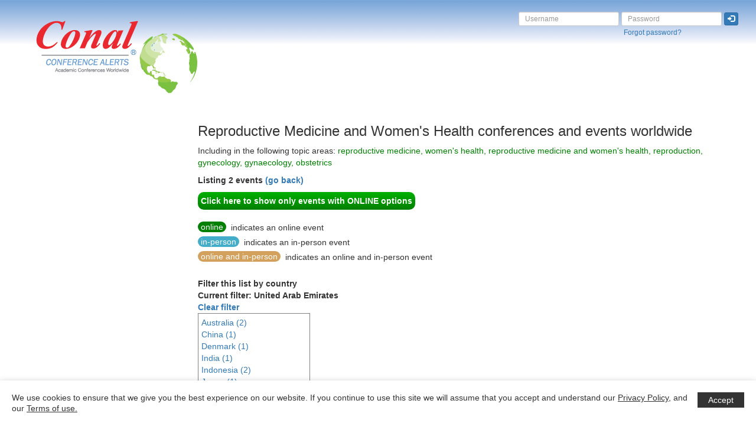

--- FILE ---
content_type: text/html; charset=UTF-8
request_url: https://conferencealerts.com/topic-listing.php?topic=Reproductive+Medicine+and+Women%27s+Health&country=224
body_size: 4513
content:

<!doctype html>
<html lang="en">
<head>

    <!-- Google tag (gtag.js) -->
    <script async src="https://www.googletagmanager.com/gtag/js?id=G-274EDSGD7P"></script>
    <script>
        window.dataLayer = window.dataLayer || [];
        function gtag(){dataLayer.push(arguments);}
        gtag('js', new Date());

        gtag('config', 'G-274EDSGD7P');
    </script>

    <meta charset="utf-8">
    <meta http-equiv="X-UA-Compatible" content="IE=edge">
    <meta name="viewport" content="width=device-width, initial-scale=1">
    <meta name="description" content="Reproductive Medicine and Women's Health Conferences Worldwide Upcoming events in reproductive medicine,women's health,reproductive medicine and women's health,reproduction,gynecology,gynaecology,obstetrics and related fields Hosted by Conference Alerts - Find details about academic conferences worldwide." />
    <meta name="keywords" content="reproductive medicine,women's health,reproductive medicine and women's health,reproduction,gynecology,gynaecology,obstetrics" />

    <link rel="icon" type="image/png" href="images/favicon.png" />
    <link rel="stylesheet" href="https://stackpath.bootstrapcdn.com/bootstrap/3.4.1/css/bootstrap.min.css" integrity="sha384-HSMxcRTRxnN+Bdg0JdbxYKrThecOKuH5zCYotlSAcp1+c8xmyTe9GYg1l9a69psu" crossorigin="anonymous">
    <link href="template.css?ver=0.2" rel="stylesheet">

    <script>
        var trackBannerClick = function(eventID,url) {
            ga('send', 'event', 'Banner', 'click', eventID, {
                'transport': 'beacon',
                'hitCallback': function(){document.location = url;}
            });
        };
        var trackAdboxClick = function(eventID,url) {
            ga('send', 'event', 'Adbox', 'click', eventID, {
                'transport': 'beacon',
                'hitCallback': function(){document.location = url;}
            });
        };
        var trackFESClick = function(eventID,url) {
            ga('send', 'event', 'FES', 'click', eventID, {
                'transport': 'beacon',
                'hitCallback': function(){document.location = url;}
            });
        };
    </script>

    <title>Reproductive Medicine and Women's Health events | Conal Conference Alerts Topic Listing</title>
</head>
<body>

<nav class="navbar navbar-default">
    <div class="container-fluid">
        <div class="navbar-header">
            <button type="button" class="navbar-toggle collapsed" data-toggle="collapse" data-target="#navbar">
                <span class="sr-only">Toggle navigation</span>
                                    <span>LOGIN</span>
                                </button>
            <a class="pull-left visible-xs allow-overlap" href="."><img class="nav-logo img-responsive" alt="Conal Conference Alerts" src="images/conal-logo.png"></a>
            <a class="pull-left visible-sm" href="."><img class="nav-logo img-responsive" alt="Conal Conference Alerts" src="images/conal-logo.png"></a>
            <a class="pull-left visible-md" href="."><img class="nav-logo img-responsive" alt="Conal Conference Alerts" src="images/conal-logo.png"></a>
            <a class="pull-left visible-lg" href="."><img class="nav-logo img-responsive" alt="Conal Conference Alerts" src="images/conal-logo.png"></a>
        </div>
        <div id="navbar" class="collapse navbar-collapse navbar-right">
            <br>
            <div id="loginDivContainer">
                    <div class="grt-cookie">
        <div class="grt-cookies-msg">
            <p> We use cookies to ensure that we give you the best experience on our website. If you continue to use this site we will assume that you accept and understand our <a href="terms-of-use">Privacy Policy</a>, and our <a href="terms-of-use">Terms of use.</a></p>
        </div>
        <span class="grt-cookie-button">Accept</span>
    </div>
            <form action="javascript:loginNew()" class="form-inline">
            <div class="form-group">
                <input type="text" id="userNameTextBox" class="login-height form-control input-sm" name="username" placeholder="Username">
                <br>
                &nbsp;
            </div>
            <div class="form-group">
                <input type="password" id="passwordTextBox" class="login-height form-control input-sm" name="password" placeholder="Password">
                <br>
                &nbsp;<a class="small" href="forgot-password" title="Click here to retrieve your Conference Alerts account password">Forgot password?</a>
            </div>
            <div class="form-group">
                <button type="submit" class="btn btn-primary btn-xs"><span title="Log in" class="glyphicon glyphicon-log-in" aria-hidden="true"></span></button>
                <br>
                &nbsp;
            </div>
        </form>
                    </div>
        </div>
    </div>
</nav>

<br>


    <div class="container-fluid">
        <div class="row text-center">

            <div class="col-xs-6 col-sm-3 padding-10-bottom">
                                    <a onclick="trackBannerClick('0 subtopic_119','show-event?id=0'); return false;" href="show-event?id=0">
                        <img id="spotlightImage" class="img-responsive center-block" src="spotlight?imId=1&pageType=subtopic_119" />
                    </a>
                                </div>

            <div class="col-xs-6 col-sm-3 padding-10-bottom">
                                    <a onclick="trackBannerClick('0 subtopic_119','show-event?id=0'); return false;" href="show-event?id=0">
                        <img id="spotlightImage" class="img-responsive center-block" src="spotlight?imId=2&pageType=subtopic_119" />
                    </a>
                                </div>

            <div class="col-xs-6 col-sm-3 padding-10-bottom">
                                    <a onclick="trackBannerClick('0 subtopic_119','show-event?id=0'); return false;" href="show-event?id=0">
                        <img id="spotlightImage" class="img-responsive center-block" src="spotlight?imId=3&pageType=subtopic_119" />
                    </a>
                                </div>

            <div class="col-xs-6 col-sm-3 padding-10-bottom">
                                    <a onclick="trackBannerClick('0 subtopic_119','show-event?id=0'); return false;" href="show-event?id=0">
                        <img id="spotlightImage" class="img-responsive center-block" src="spotlight?imId=4&pageType=subtopic_119" />
                    </a>
                                </div>

        </div>
    </div>

    
<br>

<div class="container-fluid max-listing-container-width">

    <div class="row">

        <div class="col-md-3">
            <script async src="https://pagead2.googlesyndication.com/pagead/js/adsbygoogle.js"></script>
                <ins class="adsbygoogle"
                     style="display:inline-block;width:160px;height:600px"
                     data-ad-client="ca-pub-2475575566915822"
                     data-ad-slot="4647770957"></ins>
                <script>
                    (adsbygoogle = window.adsbygoogle || []).push({});
                </script>        </div>

        <div class="col-md-9">

            <h3 style="margin-top: 0px;">Reproductive Medicine and Women's Health conferences and events worldwide</h3>

            <p>Including in the following topic areas: <span class="green">reproductive medicine, women's health, reproductive medicine and women's health, reproduction, gynecology, gynaecology, obstetrics</span></p>

                            <p class="textLeft bold grey2 font105">
                    Listing 2 events&nbsp;<a href="javascript:history.back()">(go back)</a>
                </p>
                <button class="bold grey2 font105 show-only-online-events-button" onclick="window.location.href=window.location.href+'&online=1'">
                    Click here to show only events with ONLINE options
                </button>
                            <br>
            <br>
            <span class="online-badge" style="margin-bottom: 5px;">online</span>
            <span id="generalText" class="textLeft" style="vertical-align: top;">
                &nbsp;indicates an online event
            </span>
            <br>
            <span class="in-person-badge" style="margin-bottom: 5px;">in-person</span>
            <span id="generalText" class="textLeft" style="vertical-align: top;">
                &nbsp;indicates an in-person event
            </span>
            <br>
            <span class="online-in-person-badge" style="margin-bottom: 5px;">online and in-person</span>
            <span id="generalText" class="textLeft" style="vertical-align: top;">
                &nbsp;indicates an online and in-person event
            </span>
            <br>
            <br>
            <span style="line-height: 20px;" class="textLeft bold grey2 font105">Filter this list by country</span>
            <br>
            <span style="line-height: 20px;" class="textLeft bold grey2 font105">Current filter:
                United Arab Emirates            </span>
            <br>
            <strong><a href="topic-listing.php?topic=Reproductive+Medicine+and+Women%27s+Health" style="line-height: 20px;">Clear filter</a></strong>
            <div style="
                max-height: 200px;
                overflow-y: auto;
                border: solid 1px gray;
                padding: 5px;
                width: fit-content;
            ">
                                    <a class="" style="line-height: 20px;" href="topic-listing.php?topic=Reproductive+Medicine+and+Women%27s+Health&country=14">Australia (2)<br></a>
                                        <a class="" style="line-height: 20px;" href="topic-listing.php?topic=Reproductive+Medicine+and+Women%27s+Health&country=45">China (1)<br></a>
                                        <a class="" style="line-height: 20px;" href="topic-listing.php?topic=Reproductive+Medicine+and+Women%27s+Health&country=59">Denmark (1)<br></a>
                                        <a class="" style="line-height: 20px;" href="topic-listing.php?topic=Reproductive+Medicine+and+Women%27s+Health&country=100">India (1)<br></a>
                                        <a class="" style="line-height: 20px;" href="topic-listing.php?topic=Reproductive+Medicine+and+Women%27s+Health&country=101">Indonesia (2)<br></a>
                                        <a class="" style="line-height: 20px;" href="topic-listing.php?topic=Reproductive+Medicine+and+Women%27s+Health&country=108">Japan (1)<br></a>
                                        <a class="" style="line-height: 20px;" href="topic-listing.php?topic=Reproductive+Medicine+and+Women%27s+Health&country=151">Netherlands (2)<br></a>
                                        <a class="" style="line-height: 20px;" href="topic-listing.php?topic=Reproductive+Medicine+and+Women%27s+Health&country=193">Singapore (2)<br></a>
                                        <a class="" style="line-height: 20px;" href="topic-listing.php?topic=Reproductive+Medicine+and+Women%27s+Health&country=212">Thailand (2)<br></a>
                                        <a class="" style="line-height: 20px;" href="topic-listing.php?topic=Reproductive+Medicine+and+Women%27s+Health&country=218">Turkey (1)<br></a>
                                        <a class="bold" style="line-height: 20px;" href="topic-listing.php?topic=Reproductive+Medicine+and+Women%27s+Health&country=224">United Arab Emirates (2)<br></a>
                                        <a class="" style="line-height: 20px;" href="topic-listing.php?topic=Reproductive+Medicine+and+Women%27s+Health&country=225">United Kingdom (2)<br></a>
                                        <a class="" style="line-height: 20px;" href="topic-listing.php?topic=Reproductive+Medicine+and+Women%27s+Health&country=226">United States of America (1)<br></a>
                                        <a class="" style="line-height: 20px;" href="topic-listing.php?topic=Reproductive+Medicine+and+Women%27s+Health&country=232">Vietnam (1)<br></a>
                                </div>

            <br>
            <a style="text-decoration: none;" class="current" href="#">1</a> <a style="text-decoration: none;" class="paginate" href="javascript:changePaging('/topic-listing.php?page=1&ipp=All&topic=Reproductive+Medicine+and+Women%27s+Health&country=224')">All</a> 
            <br>
            <script async src="https://pagead2.googlesyndication.com/pagead/js/adsbygoogle.js"></script>
            <ins class="adsbygoogle"
                 style="display:inline-block;width:728px;height:90px"
                 data-ad-client="ca-pub-2475575566915822"
                 data-ad-slot="9281392344"></ins>
            <script>
                (adsbygoogle = window.adsbygoogle || []).push({});
            </script>
            <br />
            <table align="left" width="100%" id="searchResultTable" cellpadding="3px">
                                        <tr><td class="textLeft spacer20"></td></tr>
                        <tr><td colspan="2" width="80%" class="textLeft"><strong>June 2026</strong></td></tr>
                        <tr><td class="textLeft spacer20"></td></tr>
                                                    <tr>
                                <td class="textLeft bold" align="left" width="2%" style="font-weight: bold; vertical-align: top;">23rd</td>
                                <td class="textLeft">
                                    <span id="searchName" class="textLeft"><a onclick="trackFESClick(273478,'show-event?id=273478'); return false;" href="show-event?id=273478" style="font-size: 120%; font-weight: bold;">11th International Conference on Global Public Health 2026</a></span> <span id="searchPlace" style="font-weight: bold;">Dubai, <span class="green">United Arab Emirates</span></span>                                    <span class="in-person-badge">in-person</span>                                </td>
                            </tr>
                            <tr><td class='spacer20'></td></tr>                        <tr><td class="textLeft spacer20"></td></tr>
                        <tr><td colspan="2" width="80%" class="textLeft"><strong>November 2026</strong></td></tr>
                        <tr><td class="textLeft spacer20"></td></tr>
                                                    <tr>
                                <td class="textLeft bold" align="left" width="2%" style="vertical-align: top;">23rd</td>
                                <td class="textLeft">
                                    <span id="searchName" class="textLeft"><a href="show-event?id=275342">II Fertility, Gynecology and Women&rsquo;s Health Conference</a></span> <span id="searchPlace" style="font-weight: bold;">Abu Dhabi, <span class="green">United Arab Emirates</span></span>                                    <span class="online-in-person-badge">online and in-person</span>                                </td>
                            </tr>
                            <tr><td class='spacer20'></td></tr>                <tr><td style="height: 30px;"></td></tr>
            </table>

            <br>
            <br>

            <script async src="https://pagead2.googlesyndication.com/pagead/js/adsbygoogle.js"></script>
            <ins class="adsbygoogle"
                 style="display:inline-block;width:300px;height:250px"
                 data-ad-client="ca-pub-2475575566915822"
                 data-ad-slot="1060121547"></ins>
            <script>
                (adsbygoogle = window.adsbygoogle || []).push({});
            </script>

            <br>
            <br>

            <a style="text-decoration: none;" class="current" href="#">1</a> <a style="text-decoration: none;" class="paginate" href="javascript:changePaging('/topic-listing.php?page=1&ipp=All&topic=Reproductive+Medicine+and+Women%27s+Health&country=224')">All</a> 

            <br>
            <br>

                            <table>
                    <tr>
                        <td>
                            <strong>
                                Other listings you may be interested in<br>
                                <br>                                    <a style="line-height: 40px;" href="topic-listing?topic=Alternative Health" >Alternative Health</a>&nbsp;&nbsp;&nbsp;|&nbsp;&nbsp;&nbsp;
                                                                        <a style="line-height: 40px;" href="topic-listing?topic=Cardiology" >Cardiology</a>&nbsp;&nbsp;&nbsp;|&nbsp;&nbsp;&nbsp;
                                                                        <a style="line-height: 40px;" href="topic-listing?topic=Dentistry" >Dentistry</a>&nbsp;&nbsp;&nbsp;|&nbsp;&nbsp;&nbsp;
                                                                        <a style="line-height: 40px;" href="topic-listing?topic=Dermatology" >Dermatology</a>&nbsp;&nbsp;&nbsp;|&nbsp;&nbsp;&nbsp;
                                    <br>                                    <a style="line-height: 40px;" href="topic-listing?topic=Disability and Rehabilitation" >Disability and Rehabilitation</a>&nbsp;&nbsp;&nbsp;|&nbsp;&nbsp;&nbsp;
                                                                        <a style="line-height: 40px;" href="topic-listing?topic=Family Medicine" >Family Medicine</a>&nbsp;&nbsp;&nbsp;|&nbsp;&nbsp;&nbsp;
                                                                        <a style="line-height: 40px;" href="topic-listing?topic=Health" >Health</a>&nbsp;&nbsp;&nbsp;|&nbsp;&nbsp;&nbsp;
                                                                        <a style="line-height: 40px;" href="topic-listing?topic=Gastroenterology" >Gastroenterology</a>&nbsp;&nbsp;&nbsp;|&nbsp;&nbsp;&nbsp;
                                    <br>                                    <a style="line-height: 40px;" href="topic-listing?topic=Gerontology" >Gerontology</a>&nbsp;&nbsp;&nbsp;|&nbsp;&nbsp;&nbsp;
                                                                        <a style="line-height: 40px;" href="topic-listing?topic=Infectious diseases" >Infectious diseases</a>&nbsp;&nbsp;&nbsp;|&nbsp;&nbsp;&nbsp;
                                                                        <a style="line-height: 40px;" href="topic-listing?topic=Medical ethics" >Medical ethics</a>&nbsp;&nbsp;&nbsp;|&nbsp;&nbsp;&nbsp;
                                                                        <a style="line-height: 40px;" href="topic-listing?topic=Medicine and Medical Science" >Medicine and Medical Science</a>&nbsp;&nbsp;&nbsp;|&nbsp;&nbsp;&nbsp;
                                    <br>                                    <a style="line-height: 40px;" href="topic-listing?topic=Neurology" >Neurology</a>&nbsp;&nbsp;&nbsp;|&nbsp;&nbsp;&nbsp;
                                                                        <a style="line-height: 40px;" href="topic-listing?topic=Nursing" >Nursing</a>&nbsp;&nbsp;&nbsp;|&nbsp;&nbsp;&nbsp;
                                                                        <a style="line-height: 40px;" href="topic-listing?topic=Nutrition and Dietetics" >Nutrition and Dietetics</a>&nbsp;&nbsp;&nbsp;|&nbsp;&nbsp;&nbsp;
                                                                        <a style="line-height: 40px;" href="topic-listing?topic=Oncology" >Oncology</a>&nbsp;&nbsp;&nbsp;|&nbsp;&nbsp;&nbsp;
                                    <br>                                    <a style="line-height: 40px;" href="topic-listing?topic=Palliative Care" >Palliative Care</a>&nbsp;&nbsp;&nbsp;|&nbsp;&nbsp;&nbsp;
                                                                        <a style="line-height: 40px;" href="topic-listing?topic=Psychiatry" >Psychiatry</a>&nbsp;&nbsp;&nbsp;|&nbsp;&nbsp;&nbsp;
                                                                        <a style="line-height: 40px;" href="topic-listing?topic=Public Health" >Public Health</a>&nbsp;&nbsp;&nbsp;|&nbsp;&nbsp;&nbsp;
                                                                        <a style="line-height: 40px;" href="topic-listing?topic=Radiology" >Radiology</a>&nbsp;&nbsp;&nbsp;|&nbsp;&nbsp;&nbsp;
                                    <br>                                    <a style="line-height: 40px;" href="topic-listing?topic=Social Work" >Social Work</a>&nbsp;&nbsp;&nbsp;|&nbsp;&nbsp;&nbsp;
                                                                        <a style="line-height: 40px;" href="topic-listing?topic=Surgery" >Surgery</a>&nbsp;&nbsp;&nbsp;|&nbsp;&nbsp;&nbsp;
                                                                        <a style="line-height: 40px;" href="topic-listing?topic=Food Safety" >Food Safety</a>&nbsp;&nbsp;&nbsp;|&nbsp;&nbsp;&nbsp;
                                                                        <a style="line-height: 40px;" href="topic-listing?topic=Pharmacy" >Pharmacy</a>&nbsp;&nbsp;&nbsp;|&nbsp;&nbsp;&nbsp;
                                                                </strong>
                        </td>
                    </tr>
                </table>
                
        </div>

    </div>

</div>

<footer class="footer">
    <div class="container footer-container">
        <div class="row">
            <br>
            <br>
            <br>
            <br>
            <div class="col-md-12 text-center">
                <a href="." id="whiteLink">Home</a>&nbsp;&nbsp;&nbsp;|&nbsp;&nbsp;&nbsp;
                <a href="subscribe" id="whiteLink">Subscribe</a>&nbsp;&nbsp;&nbsp;|&nbsp;&nbsp;&nbsp;
                <a href="unsubscribe" id="whiteLink">Unsubscribe</a>&nbsp;&nbsp;&nbsp;|&nbsp;&nbsp;&nbsp;
                <a href="add-your-event" id="whiteLink">Add&nbsp;event</a>&nbsp;&nbsp;&nbsp;|&nbsp;&nbsp;&nbsp;
                <a href="conal-conference-alerts-promotion-options" id="whiteLink">Promote&nbsp;event</a>&nbsp;&nbsp;&nbsp;|&nbsp;&nbsp;&nbsp;
                <a href="contact-us" id="whiteLink">Contact&nbsp;us</a>&nbsp;&nbsp;&nbsp;|&nbsp;&nbsp;&nbsp;
                <a href="terms-of-use" id="whiteLink">Terms&nbsp;of&nbsp;use</a>&nbsp;&nbsp;&nbsp;|&nbsp;&nbsp;&nbsp;
                <a href="help" id="whiteLink">Help</a>
            </div>
            <div class="col-md-12 text-center">
                <form method="get" action="search" class="navbar-form">
                    <div class="form-group">
                        <div class="col-xs-10 search-input">
                            <input type="text" class="form-control input-sm" name="searchTerm" placeholder="Search">
                        </div>
                        <div class="col-xs-2 search-input-icon">
                            <button type="submit" class="btn btn-primary btn-sm"><span class="glyphicon glyphicon-search" aria-hidden="true"></span></button>
                        </div>
                    </div>
                </form>
            </div>
            <div class="col-md-12 text-center">
                <span class="small">&copy; Copyright 2000 - 2026 Conal Conference Alerts</span>
            </div>
        </div>
    </div>
</footer>

<script src="https://code.jquery.com/jquery-3.6.0.min.js" integrity="sha256-/xUj+3OJU5yExlq6GSYGSHk7tPXikynS7ogEvDej/m4=" crossorigin="anonymous"></script>
<script src="https://stackpath.bootstrapcdn.com/bootstrap/3.4.1/js/bootstrap.min.js" integrity="sha384-aJ21OjlMXNL5UyIl/XNwTMqvzeRMZH2w8c5cRVpzpU8Y5bApTppSuUkhZXN0VxHd" crossorigin="anonymous"></script>
<script type="text/javascript" src="JavaMd5.js"></script>
<script type="text/javascript" src="Utf8_Encode.js"></script>
<script type="text/javascript" src="ca.js"></script>
<script>
    function removeParam(key, sourceURL) {
        var rtn = sourceURL.split("?")[0],
            param,
            params_arr = [],
            queryString = (sourceURL.indexOf("?") !== -1) ? sourceURL.split("?")[1] : "";
        if (queryString !== "") {
            params_arr = queryString.split("&");
            for (var i = params_arr.length - 1; i >= 0; i -= 1) {
                param = params_arr[i].split("=")[0];
                if (param === key) {
                    params_arr.splice(i, 1);
                }
            }
            rtn = rtn + "?" + params_arr.join("&");
        }
        return rtn;
    }

    function showAllEvents(){
        window.location.href = removeParam('online',window.location.href);
    }
</script>

</body>
</html>

--- FILE ---
content_type: text/html; charset=utf-8
request_url: https://www.google.com/recaptcha/api2/aframe
body_size: 185
content:
<!DOCTYPE HTML><html><head><meta http-equiv="content-type" content="text/html; charset=UTF-8"></head><body><script nonce="XCpbKTKFyWax-tXOLQjYPQ">/** Anti-fraud and anti-abuse applications only. See google.com/recaptcha */ try{var clients={'sodar':'https://pagead2.googlesyndication.com/pagead/sodar?'};window.addEventListener("message",function(a){try{if(a.source===window.parent){var b=JSON.parse(a.data);var c=clients[b['id']];if(c){var d=document.createElement('img');d.src=c+b['params']+'&rc='+(localStorage.getItem("rc::a")?sessionStorage.getItem("rc::b"):"");window.document.body.appendChild(d);sessionStorage.setItem("rc::e",parseInt(sessionStorage.getItem("rc::e")||0)+1);localStorage.setItem("rc::h",'1769030033932');}}}catch(b){}});window.parent.postMessage("_grecaptcha_ready", "*");}catch(b){}</script></body></html>